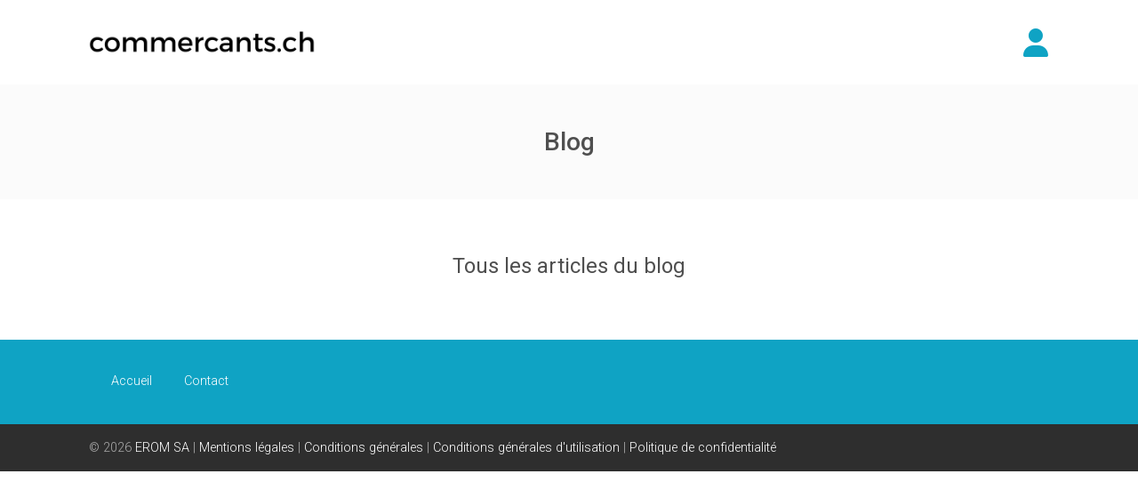

--- FILE ---
content_type: text/html; charset=utf-8
request_url: https://www.google.com/recaptcha/api2/aframe
body_size: 269
content:
<!DOCTYPE HTML><html><head><meta http-equiv="content-type" content="text/html; charset=UTF-8"></head><body><script nonce="uSuNLXzlIOPm-B2SQvnYwQ">/** Anti-fraud and anti-abuse applications only. See google.com/recaptcha */ try{var clients={'sodar':'https://pagead2.googlesyndication.com/pagead/sodar?'};window.addEventListener("message",function(a){try{if(a.source===window.parent){var b=JSON.parse(a.data);var c=clients[b['id']];if(c){var d=document.createElement('img');d.src=c+b['params']+'&rc='+(localStorage.getItem("rc::a")?sessionStorage.getItem("rc::b"):"");window.document.body.appendChild(d);sessionStorage.setItem("rc::e",parseInt(sessionStorage.getItem("rc::e")||0)+1);localStorage.setItem("rc::h",'1768740633550');}}}catch(b){}});window.parent.postMessage("_grecaptcha_ready", "*");}catch(b){}</script></body></html>